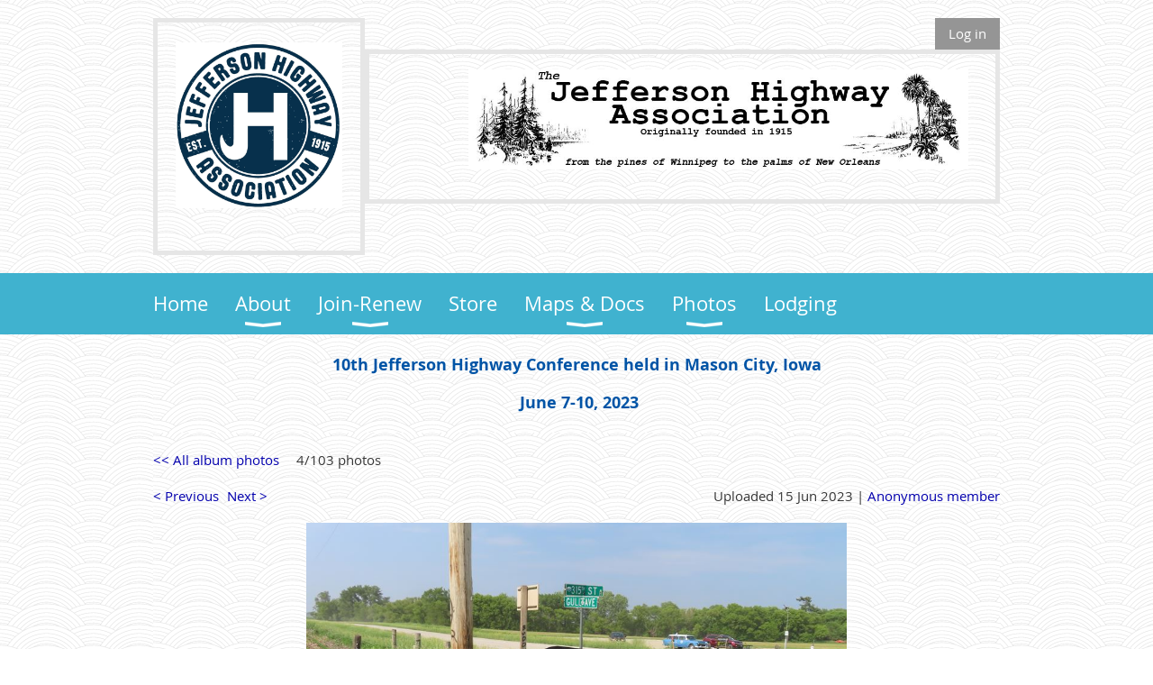

--- FILE ---
content_type: text/html; charset=utf-8
request_url: https://jeffersonhighway.org/page-18163/162172093
body_size: 7303
content:
<!DOCTYPE html>
<!--[if lt IE 7 ]><html lang="en" class="no-js ie6 "><![endif]-->
<!--[if IE 7 ]><html lang="en" class="no-js ie7 "> <![endif]-->
<!--[if IE 8 ]><html lang="en" class="no-js ie8 "> <![endif]-->
<!--[if IE 9 ]><html lang="en" class="no-js ie9 "><![endif]-->
<!--[if (gt IE 9)|!(IE)]><!--><html lang="en" class="no-js "> <!--<![endif]-->
  <head id="Head1">
		<link rel="stylesheet" type="text/css" href="https://kit-pro.fontawesome.com/releases/latest/css/pro.min.css" />
<meta name="viewport" content="width=device-width, initial-scale=1.0">
<link href="https://sf.wildapricot.org/BuiltTheme/whiteboard_maya_blue.v3.0/current/ae99e1a8/Styles/combined.css" rel="stylesheet" type="text/css" /><link href="https://jeffersonhighway.org/resources/theme/customStyles.css?t=638425411259090000" rel="stylesheet" type="text/css" /><link href="https://live-sf.wildapricot.org/WebUI/built9.10.0-1d00b0a/scripts/public/react/index-84b33b4.css" rel="stylesheet" type="text/css" /><link href="https://live-sf.wildapricot.org/WebUI/built9.10.0-1d00b0a/css/shared/ui/shared-ui-compiled.css" rel="stylesheet" type="text/css" /><script type="text/javascript" language="javascript" id="idJavaScriptEnvironment">var bonaPage_BuildVer='9.10.0-1d00b0a';
var bonaPage_AdminBackendUrl = '/admin/';
var bonaPage_StatRes='https://live-sf.wildapricot.org/WebUI/';
var bonaPage_InternalPageType = { isUndefinedPage : false,isWebPage : true,isAdminPage : false,isDialogPage : false,isSystemPage : false,isErrorPage : false,isError404Page : false };
var bonaPage_PageView = { isAnonymousView : true,isMemberView : false,isAdminView : false };
var WidgetMode = 0;
var bonaPage_IsUserAnonymous = true;
var bonaPage_ThemeVer='ae99e1a80638425411259090000'; var bonaPage_ThemeId = 'whiteboard_maya_blue.v3.0'; var bonaPage_ThemeVersion = '3.0';
var bonaPage_id='18163'; version_id='';
if (bonaPage_InternalPageType && (bonaPage_InternalPageType.isSystemPage || bonaPage_InternalPageType.isWebPage) && window.self !== window.top) { var success = true; try { var tmp = top.location.href; if (!tmp) { top.location = self.location; } } catch (err) { try { if (self != top) { top.location = self.location; } } catch (err) { try { if (self != top) { top = self; } success = false; } catch (err) { success = false; } } success = false; } if (!success) { window.onload = function() { document.open('text/html', 'replace'); document.write('<ht'+'ml><he'+'ad></he'+'ad><bo'+'dy><h1>Wrong document context!</h1></bo'+'dy></ht'+'ml>'); document.close(); } } }
try { function waMetricsGlobalHandler(args) { if (WA.topWindow.waMetricsOuterGlobalHandler && typeof(WA.topWindow.waMetricsOuterGlobalHandler) === 'function') { WA.topWindow.waMetricsOuterGlobalHandler(args); }}} catch(err) {}
 try { if (parent && parent.BonaPage) parent.BonaPage.implementBonaPage(window); } catch (err) { }
try { document.write('<style type="text/css"> .WaHideIfJSEnabled, .HideIfJSEnabled { display: none; } </style>'); } catch(err) {}
var bonaPage_WebPackRootPath = 'https://live-sf.wildapricot.org/WebUI/built9.10.0-1d00b0a/scripts/public/react/';</script><script type="text/javascript" language="javascript" src="https://live-sf.wildapricot.org/WebUI/built9.10.0-1d00b0a/scripts/shared/bonapagetop/bonapagetop-compiled.js" id="idBonaPageTop"></script><script type="text/javascript" language="javascript" src="https://live-sf.wildapricot.org/WebUI/built9.10.0-1d00b0a/scripts/public/react/index-84b33b4.js" id="ReactPublicJs"></script><script type="text/javascript" language="javascript" src="https://live-sf.wildapricot.org/WebUI/built9.10.0-1d00b0a/scripts/shared/ui/shared-ui-compiled.js" id="idSharedJs"></script><script type="text/javascript" language="javascript" src="https://live-sf.wildapricot.org/WebUI/built9.10.0-1d00b0a/General.js" id=""></script><script type="text/javascript" language="javascript" src="https://sf.wildapricot.org/BuiltTheme/whiteboard_maya_blue.v3.0/current/ae99e1a8/Scripts/combined.js" id=""></script><title>Jefferson Highway Association - Untitled page</title>
<link rel="search" type="application/opensearchdescription+xml" title="jeffersonhighway.org" href="/opensearch.ashx" /></head>
  <body id="PAGEID_18163" class="publicContentView LayoutMain">
<div class="mLayout layoutMain state1" id="mLayout">

<script type="text/javascript">
/*
var layoutState = document.getElementById('mLayout');
var rsStateWidth1 = 960;
var rsStateWidth2 = 600;
var rsStateWidth3 = 320;

function SetStateLayout()
{
	var bodyWidth = BonaPage.getInnerWidth();

	layoutState.className = layoutState.className.replace(/\s?state\d+/g,"");

	if( bodyWidth >= rsStateWidth1 )
		layoutState.className += ' state1';
	if( bodyWidth >= rsStateWidth2 && bodyWidth < rsStateWidth1 )
		layoutState.className += ' state2';
	if( bodyWidth < rsStateWidth2 )
		layoutState.className += ' state3';

	// message
	if( !document.getElementById('textWidth') )
	{
		var firstEl = layoutState.getElementsByTagName('div')[0];
		var newDivElem = document.createElement('div');
		newDivElem.id = 'textWidth';
		layoutState.insertBefore(newDivElem, firstEl);
	}
	document.getElementById('textWidth').innerHTML = 'bodyWidth: ' + bodyWidth;
}


jq$(function(){

	SetStateLayout();

	if (window.addEventListener)
	{
		window.addEventListener('resize', function() { SetStateLayout(); }, false);
		window.addEventListener("orientationchange", function() { SetStateLayout(); }, false);
	}

});*/

</script> <!-- header zone -->
		<div class="zoneHeader1">
			<div class="container_12">
				<div class="s1_grid_12 s2_grid_12 s3_grid_12">
<div id="idHeaderContentHolder" data-componentId="Header" class="WaPlaceHolder WaPlaceHolderHeader" style=""><div style=""><div id="id_S6CyWvo" data-componentId="S6CyWvo" class="WaLayoutContainerOnly" style=""><table cellspacing="0" cellpadding="0" class="WaLayoutTable" style=""><tr data-componentId="S6CyWvo_row" class="WaLayoutRow"><td id="id_eN4R7DL" data-componentId="eN4R7DL" class="WaLayoutItem" style="width:25%;"><div id="id_Chq2A5j" class="WaLayoutPlaceHolder placeHolderContainer" data-componentId="Chq2A5j" style=""><div style="padding-top:0px;"><div id="id_BIwYdMI" class="WaGadgetOnly WaGadgetContent  gadgetStyle001" style="margin-right:0px;background-image:url(&#39;https://sf.wildapricot.org/ThemeSharedRes/HeaderBackgroundImages/Bg-pattern-7.png&#39;);background-position:center center;" data-componentId="BIwYdMI" ><div class="gadgetStyleBody gadgetContentEditableArea" style="padding-top:0px;" data-editableArea="0" data-areaHeight="auto">
<div align="left">&nbsp; &nbsp; &nbsp; &nbsp; &nbsp; &nbsp; &nbsp; &nbsp; &nbsp; &nbsp; &nbsp; &nbsp; &nbsp;&nbsp;<img src="/resources/Pictures/weblogojha.jpg" alt="" title="" border="0" width="189" height="188" style="border-color: rgb(55, 55, 55);">&nbsp; &nbsp; &nbsp; &nbsp;</div></div>
</div></div></div></td><td style="width:0px;display:none;" data-componentId="eN4R7DL_separator" class="WaLayoutSeparator"><div style="width: inherit;"></div></td><td id="id_lQm1Hlu" data-componentId="lQm1Hlu" class="WaLayoutItem" style="width:75%;"><div id="id_oNEh9TV" class="WaLayoutPlaceHolder placeHolderContainer" data-componentId="oNEh9TV" style=""><div style=""><div id="id_IOTD79t" class="WaGadgetFirst WaGadgetLoginButton  gadgetStyleNone" style="margin-top:0px;margin-bottom:0px;" data-componentId="IOTD79t" ><div class="alignRight">
  <div class="loginBoxLinkContainer">
    <a class="loginBoxLinkButton" href="https://jeffersonhighway.org/Sys/Login">Log in</a>
  </div>
  </div>
</div><div id="id_sxWawFS" class="WaGadgetLast WaGadgetContent  gadgetStyle001" style="background-image:url(&#39;https://sf.wildapricot.org/ThemeSharedRes/HeaderBackgroundImages/Bg-pattern-7.png&#39;);background-position:left top;" data-componentId="sxWawFS" ><div class="gadgetStyleBody gadgetContentEditableArea" style="" data-editableArea="0" data-areaHeight="auto">
<p><font style="font-size: 36px;"><strong>&nbsp; &nbsp; &nbsp; &nbsp; &nbsp;&nbsp;<img src="/resources/Pictures/JHA-Header-Historic.jpg" alt="" title="" border="0" width="555" height="111"></strong></font></p></div>
</div></div></div></td></tr></table> </div></div>
</div></div>
			</div>
		</div>
		<div class="zoneHeader2">
			<div class="container_12">
				<div class="s1_grid_12 s2_grid_12 s3_grid_12">
<div id="id_Header1" data-componentId="Header1" class="WaPlaceHolder WaPlaceHolderHeader1" style=""><div style="padding-top:0px;padding-right:0px;padding-bottom:0px;padding-left:0px;"><div id="id_yOhi7Wr" class="WaGadgetOnly WaGadgetMenuHorizontal  menuStyle001" style="" data-componentId="yOhi7Wr" ><div class="menuBackground"></div>
<div class="menuInner">
	<ul class="firstLevel">
<li class=" ">
	<div class="item">
		<a href="https://jeffersonhighway.org/" title="Home"><span>Home</span></a>
</div>
</li>
	
<li class=" dir">
	<div class="item">
		<a href="https://jeffersonhighway.org/About" title="About"><span>About</span></a>
<ul class="secondLevel">
<li class=" ">
	<div class="item">
		<a href="https://jeffersonhighway.org/Statement-of-Purpose" title="Statement of Purpose"><span>Statement of Purpose</span></a>
</div>
</li>
	
<li class=" ">
	<div class="item">
		<a href="https://jeffersonhighway.org/board" title="JHA Executive, Board, Committees"><span>JHA Executive, Board, Committees</span></a>
</div>
</li>
	
<li class=" ">
	<div class="item">
		<a href="https://jeffersonhighway.org/Contact" title="Contact"><span>Contact</span></a>
</div>
</li>
	
</ul>
</div>
</li>
	
<li class=" dir">
	<div class="item">
		<a href="https://jeffersonhighway.org/join-us" title="Join-Renew"><span>Join-Renew</span></a>
<ul class="secondLevel">
<li class=" ">
	<div class="item">
		<a href="https://jeffersonhighway.org/Donate" title="Donate"><span>Donate</span></a>
</div>
</li>
	
</ul>
</div>
</li>
	
<li class=" ">
	<div class="item">
		<a href="https://jeffersonhighway.org/Store" title="Store"><span>Store</span></a>
</div>
</li>
	
<li class=" dir">
	<div class="item">
		<a href="https://jeffersonhighway.org/Map" title="Maps &amp; Docs"><span>Maps &amp; Docs</span></a>
<ul class="secondLevel">
<li class=" ">
	<div class="item">
		<a href="https://jeffersonhighway.org/history" title="Historic Newsletters &amp; Articles"><span>Historic Newsletters &amp; Articles</span></a>
</div>
</li>
	
</ul>
</div>
</li>
	
<li class=" dir">
	<div class="item">
		<a href="https://jeffersonhighway.org/photos" title="Photos"><span>Photos</span></a>
<ul class="secondLevel">
<li class="sel ">
	<div class="item">
		<a href="https://jeffersonhighway.org/page-18163" title="2023 Conference - Mason City Iowa"><span>2023 Conference - Mason City Iowa</span></a>
</div>
</li>
	
<li class=" ">
	<div class="item">
		<a href="https://jeffersonhighway.org/page-18164" title="2023 Iowa Sociability Caravan"><span>2023 Iowa Sociability Caravan</span></a>
</div>
</li>
	
<li class=" ">
	<div class="item">
		<a href="https://jeffersonhighway.org/page-18074" title="2022 Conference - Pittsburg, KS"><span>2022 Conference - Pittsburg, KS</span></a>
</div>
</li>
	
<li class=" ">
	<div class="item">
		<a href="https://jeffersonhighway.org/2021-Sociability-Rally-Excelsior-Springs-MO" title="2021 Sociability Rally - Excelsior Springs, MO"><span>2021 Sociability Rally - Excelsior Springs, MO</span></a>
</div>
</li>
	
<li class=" ">
	<div class="item">
		<a href="https://jeffersonhighway.org/page-18060" title="2019 Conference - Natchitoches, LA"><span>2019 Conference - Natchitoches, LA</span></a>
</div>
</li>
	
<li class=" ">
	<div class="item">
		<a href="https://jeffersonhighway.org/page-18059" title="2018 Conference - St. Joseph, MO"><span>2018 Conference - St. Joseph, MO</span></a>
</div>
</li>
	
<li class=" ">
	<div class="item">
		<a href="https://jeffersonhighway.org/page-18058" title="2017 Conference - Denison, TX"><span>2017 Conference - Denison, TX</span></a>
</div>
</li>
	
<li class=" ">
	<div class="item">
		<a href="https://jeffersonhighway.org/page-18057" title="2016 Conference - Carthage, MO"><span>2016 Conference - Carthage, MO</span></a>
</div>
</li>
	
<li class=" ">
	<div class="item">
		<a href="https://jeffersonhighway.org/page-18056" title="2015 Conference - Muskogee, OK"><span>2015 Conference - Muskogee, OK</span></a>
</div>
</li>
	
<li class=" ">
	<div class="item">
		<a href="https://jeffersonhighway.org/page-18055" title="2014 Conference - Park Rapids, MN"><span>2014 Conference - Park Rapids, MN</span></a>
</div>
</li>
	
<li class=" ">
	<div class="item">
		<a href="https://jeffersonhighway.org/2013-Conference-Olathe-KS" title="2013 Conference - Olathe, KS"><span>2013 Conference - Olathe, KS</span></a>
</div>
</li>
	
<li class=" ">
	<div class="item">
		<a href="https://jeffersonhighway.org/page-18061" title="2012 Conference - Ames, IA"><span>2012 Conference - Ames, IA</span></a>
</div>
</li>
	
<li class=" ">
	<div class="item">
		<a href="https://jeffersonhighway.org/page-18062" title="2011 Organizational Meeting - Lee&#39;s Summit, MO"><span>2011 Organizational Meeting - Lee&#39;s Summit, MO</span></a>
</div>
</li>
	
</ul>
</div>
</li>
	
<li class=" ">
	<div class="item">
		<a href="https://jeffersonhighway.org/Historic-Lodging-Association-Members" title="Lodging"><span>Lodging</span></a>
</div>
</li>
	
</ul>
</div>

<script type="text/javascript">
	jq$(function()
	{
		var gadgetHorMenu = jq$('#id_yOhi7Wr'),
			gadgetHorMenuContainer = gadgetHorMenu.find('.menuInner'),
			firstLevelMenu = gadgetHorMenu.find('ul.firstLevel'),
			holderInitialMenu = firstLevelMenu.children(),
			outsideItems = null,
			phantomElement = '<li class="phantom"><div class="item"><a href="#"><span>&#x2261;</span></a><ul class="secondLevel"></ul></div></li>',
			placeHolder = gadgetHorMenu.parents('.WaLayoutPlaceHolder'),
			placeHolderId = placeHolder && placeHolder.attr('data-componentId'),
			mobileState = false,
			rsStateWidth2 = 617,
			isTouchSupported = !!(('ontouchstart' in window) || (window.DocumentTouch && document instanceof DocumentTouch) || (navigator.msPointerEnabled && navigator.msMaxTouchPoints));


		function resizeMenu()
		{
			var i,
				len,
				fitMenuWidth = 0,
				menuItemPhantomWidth = 80;

			// background track
			gadgetHorMenu.find('.menuBackground').css(
			{
				'width': jq$('body').width(),
				'left': ( ( jq$('body').width() - gadgetHorMenu.width() ) * -0.5 )
			});

			firstLevelMenu.html( holderInitialMenu).removeClass('adapted').css({ width: 'auto' }); // restore initial menu

			if( !gadgetHorMenuContainer.find('.menuButton').size() )
			{
				gadgetHorMenuContainer.prepend('<div class="menuButton"></div>');

				gadgetHorMenuContainer.find('.menuButton').on("click",function()
				{
					gadgetHorMenuContainer.find('ul.firstLevel').toggle();
					return false;
				});

				jq$('body').on("click",function()
				{
					if( mobileState )
						gadgetHorMenuContainer.find('ul.firstLevel').hide();
				});
			}

			// for state 3
			if( jq$(window).width() < rsStateWidth2 && mobileState == false )
			{
				gadgetHorMenuContainer.find('ul.firstLevel').attr('style','');
				mobileState = true;

				return false;
			}

			if( jq$(window).width() >= rsStateWidth2 )
			{
				gadgetHorMenuContainer.find('ul.firstLevel').attr('style','');
				mobileState = false;
			}


			if( firstLevelMenu.width() > gadgetHorMenuContainer.width() ) // if menu oversize
			{
				menuItemPhantomWidth = firstLevelMenu.addClass('adapted').append( phantomElement).children('.phantom').width();

				for( i = 0, len = holderInitialMenu.size(); i <= len; i++ )
				{
					fitMenuWidth += jq$( holderInitialMenu.get(i) ).width();

					if( fitMenuWidth + menuItemPhantomWidth > gadgetHorMenuContainer.width() )
					{
						outsideItems = firstLevelMenu.children(':gt('+(i-1)+'):not(.phantom)').remove();
						firstLevelMenu.find('.phantom > .item > ul').append( outsideItems);
						break;
					}
				}
				gadgetHorMenu.find('.phantom > .item > a').click(function(){ return false; });
			}

			disableFirstTouch();

			firstLevelMenu.css( 'width', '' ); // restore initial menu width
			firstLevelMenu.children().removeClass('last-child').eq(-1).addClass('last-child'); // add last-child mark
		}

		resizeMenu();

		jq$(window).resize(function()
		{
			resizeMenu();
		});

		jq$(window).load(function(){
			resizeMenu();
		});

		function onLayoutColumnResized(sender, args)
		{
			args = args || {};

			if (placeHolderId && (placeHolderId == args.leftColPlaceHolderId || placeHolderId == args.rightColPlaceHolderId))
			{
				resizeMenu();
			}
		}

		BonaPage.addPageStateHandler(BonaPage.PAGE_PARSED, function() { WA.Gadgets.LayoutColumnResized.addHandler(onLayoutColumnResized); });
		BonaPage.addPageStateHandler(BonaPage.PAGE_UNLOADED, function() { WA.Gadgets.LayoutColumnResized.removeHandler(onLayoutColumnResized); });


        function disableFirstTouch()
        {
          if (!isTouchSupported) return;


          jq$('#id_yOhi7Wr').find('.menuInner li.dir > .item > a').on( 'click', function(event)
          {
            if( !this.touchCounter )
              this.touchCounter = 0;

            if( this.touchCounter >= 1 )
            {
              this.touchCounter = 0;
              return true;
            }
            this.touchCounter++;

            if (!mobileState)
            {
              WA.stopEventDefault(event);
            }
          });

          jq$('#id_yOhi7Wr').find('.menuInner li.dir > .item > a').on( 'mouseout', function(event)
          {
            if( !this.touchCounter )
              this.touchCounter = 0;
            this.touchCounter = 0;
          });
        }

        disableFirstTouch();

	});
</script></div></div>
</div></div>
			</div>
		</div>
		<div class="zoneHeader3">
			<div class="container_12">
				<div class="s1_grid_12 s2_grid_12 s3_grid_12">
</div>
			</div>
		</div>
		<div class="zoneHeader4">
			<div class="container_12">
				<div class="s1_grid_12 s2_grid_12 s3_grid_12">
<div id="id_Header3" data-componentId="Header3" class="WaPlaceHolder WaPlaceHolderHeader3" style="background-image:url(&#39;https://sf.wildapricot.org/ThemeSharedRes/HeaderBackgroundImages/Bg-pattern-7.png&#39;);background-position:left top;"><div style=""><div id="id_6oLLyNx" class="WaGadgetOnly WaGadgetContent  gadgetStyleNone" style="" data-componentId="6oLLyNx" ><div class="gadgetStyleBody gadgetContentEditableArea" style="" data-editableArea="0" data-areaHeight="auto">
<p align="center"><font style="font-size: 18px;" color="#0054a6"><strong style="">10th Jefferson Highway Conference held in Mason City, Iowa</strong></font></p><p align="center"><font style="font-size: 18px;" color="#0054a6"><strong style="">&nbsp;June 7-10, 2023</strong></font></p></div>
</div></div>
</div></div>
			</div>
		</div>
		<!-- /header zone -->

<!-- content zone -->
	<div class="zoneContent">
		<div class="container_12">
			<div class="s1_grid_12 s2_grid_12 s3_grid_12">
<div id="idPrimaryContentBlock1Content" data-componentId="Content" class="WaPlaceHolder WaPlaceHolderContent" style="background-image:url(&#39;https://sf.wildapricot.org/ThemeSharedRes/HeaderBackgroundImages/Bg-pattern-7.png&#39;);background-position:left top;"><div style=""><div id="id_AKdE6nw" class="WaGadgetOnly WaGadgetPhotoAlbum  gadgetStyleNone WaGadgetPhotoAlbumStatePhoto" style="" data-componentId="AKdE6nw" ><div class="gadgetStyleBody " style=""  data-areaHeight="auto">




<form method="post" action="" id="form">
<div class="aspNetHidden">
<input type="hidden" name="__VIEWSTATE" id="__VIEWSTATE" value="hToIF+ZZpn9dzs3DmdcLss1Fy7dpbEz6nApDi20H4oK4sWOROwxKeEMXrH6INws7GK94cXV7IGDZN6bQqUX2ljMW2pPdLfUsAeq0xxP8Uouf4w/8bgGSkCtQyKIZ76zOWyBaDH1lkcE/36MBEXq28MmsOX910bmFcaYp7r2eWPV0hwSImMt5OfD09OArSe2AMbXdsfAU9VjK4Z3lA96kclX50nNFziP4mqa0SMt+ueZQj2e4gdII5TQ2BI2yRfJn9676WVlPd3pmIqouU8xEaf/84qs=" />
</div>

    
    <input type="hidden" name="FunctionalBlock1$contentModeHidden" id="FunctionalBlock1_contentModeHidden" value="1" />



<noscript>
  <div id="FunctionalBlock1_ctl00_SinglePhoto_ctl00_ctl00_idConfirmWindow" class="commonMessageBox">
	<div id="FunctionalBlock1_ctl00_SinglePhoto_ctl00_ctl00_idConfirmWindowStyle" class="confirmWindowWarning messageBox">
		<div class="cww">
			<div class="cww1"></div>
			<div class="cww2"></div>
			<div class="cww3"></div>
			<div class="cww4"></div>
		</div>
		<div class="cww-inner">
			<div class="cww-co">
					<div id="FunctionalBlock1_ctl00_SinglePhoto_ctl00_ctl00_messageHeader" class="header">JavaScript is not supported</div>

          <div id="FunctionalBlock1_ctl00_SinglePhoto_ctl00_ctl00_messageText" class="text">JavaScript required. Your web browser either does not support JavaScript, or it is switched off.  Some features may not work properly.</div>
			</div>
		</div>
		<div class="cww">
			<div class="cww4"></div>
			<div class="cww3"></div>
			<div class="cww2"></div>
			<div class="cww1"></div>
		</div>
	</div>
</div>

</noscript>


<div id="idPhotoHeaderContainer" class="singlePhotoHeaderContainer">
  <div id="idPhotoBackContainer" class="pageBackContainer">
    <a class="photoBackContainerLink" name="photo" href="https://jeffersonhighway.org/page-18163#pta162172093">&lt;&lt; All album photos</a>
      <span id="FunctionalBlock1_ctl00_SinglePhoto_countInfoPhotoLabel" class="countInfoPhotoLabel">4/103 photos</span>
  </div>
  
</div>


<div id="idPhotoMainContainer" class="photoMainContainer">
  

  <div id="idMenuHeaderContainer" class="menuHeaderContainer">
    <div class="menuHeaderLeftContainer">
      <div class="linkContainer">
        
        <a class="prevLink" href="https://jeffersonhighway.org/page-18163/162172096#photo">&lt;&nbsp;Previous</a>
      </div>
      <div class="linkContainer"> 
        
        <a class="nextLink" href="https://jeffersonhighway.org/page-18163/162172090#photo">Next&nbsp;&gt;</a>
      </div>
    </div>
    <div class="infoContainer">
      <span class="&lt;%# this.UploadDateCssClass %> uploadDate">Uploaded 15 Jun 2023 |</span>
      <span class="photoInfoGray"><a href="https://jeffersonhighway.org/Sys/PublicProfile/63585162">Anonymous member</a></span>
    </div>
  </div>
  <div id="idPhotoMainSectionContainer" class="photoMainSectionContainer">
    <div id="idImageContainer" class="imageContainer">
      <a href="https://jeffersonhighway.org/resources/SiteAlbums/162155071/IMG_3083.JPG" class="originalImageUrl" target="_blank"><img src="https://jeffersonhighway.org/resources/SiteAlbums/162155071/preview/IMG_3083.JPG" style="border-width:0px;" /></a>
    </div>
    <div id="idCaptionContainer" class="captionContainer">
      <span class="photoLabel"></span>
    </div>
  </div>
</div>
<div class="footerContainer">
  
  
</div>

<script type="text/javascript"> if (window.PhotoAlbumGadgetHelperScript) { window.PhotoAlbumGadgetHelperScript.init(); }</script>


  
<div class="aspNetHidden">

	<input type="hidden" name="__VIEWSTATEGENERATOR" id="__VIEWSTATEGENERATOR" value="2AE9EEA8" />
</div>

<script type="text/javascript">
//<![CDATA[
if (window.DataChangeWatcher) {DataChangeWatcher.startWatching('', 'Unsaved changes will be lost. Proceed?', true);}
PhotoGallery.InitPhotoGallery(
{ processingText: 'Please wait...'
, deleteConfirmation: 'Are you sure you want to delete this photo?'
, saveButtonId: ''
, altSaveButtonId: 'FunctionalBlock1_ctl00_SinglePhoto_SaveCaptionButton'
, saveLinkButtonId: 'FunctionalBlock1_ctl00_SinglePhoto_EditCaptionLinkButton'
, deleteButtonId: 'FunctionalBlock1_ctl00_SinglePhoto_DeletePhotoButton'
, cancelButtonId: 'FunctionalBlock1_ctl00_SinglePhoto_CancelUpdateCaptonButton' });
if (!BonaPage.Browser.isIE) BonaPage.addPageStateHandler(BonaPage.PAGE_UNLOADING, PhotoGallery.Page_Unloading, BonaPage.HANDLERTYPE_ONCE);//]]>
</script>
</form></div>
</div></div>
</div></div>
		</div>
	</div>
	<!-- /content zone -->

<!-- footer zone -->
		<div class="zoneFooter1">
			<div class="container_12">
				<div class="s1_grid_12 s2_grid_12 s3_grid_12">
</div>
			</div>
		</div>
		<div class="zoneFooter2">
			<div class="container_12">
				<div class="s1_grid_12 s2_grid_12 s3_grid_12">
</div>
			</div>
		</div>
		<div class="zoneFooter3">
			<div class="container_12">
				<div class="s1_grid_12 s2_grid_12 s3_grid_12">
<div id="id_Footer2" data-componentId="Footer2" class="WaPlaceHolder WaPlaceHolderFooter2" style=""><div style="padding-bottom:10px;"><div id="id_ezXYAgS" class="WaGadgetFirst WaGadgetContent  gadgetStyleNone" style="margin-bottom:7px;background-image:url(&#39;https://sf.wildapricot.org/none&#39;);background-position:left top;background-color:#40B2CF;height:150px;" data-componentId="ezXYAgS" ><div class="gadgetStyleBody gadgetContentEditableArea" style="" data-editableArea="0" data-areaHeight="auto">
<p style="line-height: 18px;"><span style="background-color: rgb(255, 255, 255);"><font color="#1625CA" face="Tahoma" style="font-size: 12px;"><strong></strong></font></span></p><p style="line-height: 3px;"><font face="Tahoma" style="font-size: 12px;"><strong style=""><font color="#ffffff">J</font><font color="#ffffff">efferson Highway Association</font></strong></font></p><font face="Tahoma" style="font-size: 12px;"><strong style=""><font color="#ffffff">
</font><p style="line-height: 3px;"><font color="#ffffff">PO Box 415</font></p>
<p style="line-height: 3px;"><font color="#ffffff">Diamond MO 64840</font></p><p style="line-height: 3px;"><font color="#ffffff"><br></font></p><p style="line-height: 3px;"><font color="#ffffff">info@jeffersonhighway.org</font></p><p style=""><font color="#ffffff"><font face="Tahoma" style="font-weight: normal;"><strong>The Jefferson Highway Association is a 501(c)(3) Public Charity. Donations are tax deductible.&nbsp;</strong></font></font><strong style="font-family: &quot;Open Sans&quot;; font-size: 15px;"><font face="Tahoma" style="font-size: 12px;" color="#ffffff">© 2013-2024. Jefferson Highway Association. </font></strong></p><p style=""><strong style="font-family: " open="" sans";="" font-size:="" 15px;"=""><font color="#ffffff"><font face="Tahoma" style="font-size: 12px;">All Rights</font><font face="Tahoma" style="font-size: 12px;"> Reserved.</font></font></strong></p></strong></font></div>
<script type="text/javascript">if (window.WA) { new WaContentGadgetResizer({ id: 'id_ezXYAgS' }); }</script>
</div><div id="id_H4c9dPi" class="WaGadgetLast WaGadgetSocialProfile  gadgetThemeStyle" style="margin-top:0px;margin-bottom:0px;" data-componentId="H4c9dPi" ><div class="gadgetStyleBody " style=""  data-areaHeight="auto">
<ul class="orientationHorizontal  alignLeft" >


<li>
				<a href="https://www.facebook.com/Jeffersonhighwayassociation" title="Facebook" class="Facebook" target="_blank"></a>
			</li>
<li>
				<a href="https://x.com/wildapricot" title="X" class="X" target="_blank"></a>
			</li>
<li>
				<a href="https://shows.acast.com/big-blend-radio-jefferson-highway" title="YouTube" class="YouTube" target="_blank"></a>
			</li>
<li>
				<a href="https://www.instagram.com/jefferson_highway" title="Instagram" class="Instagram" target="_blank"></a>
			</li>
		
</ul>

</div>
</div></div>
</div></div>
<div class="s1_grid_12 s2_grid_12 s3_grid_12">
<div id="idFooterPoweredByContainer">
	<span id="idFooterPoweredByWA">
Powered by <a href="http://www.wildapricot.com" target="_blank">Wild Apricot</a> Membership Software</span>
</div>
</div>
</div>
		</div>
		<!-- /footer zone -->

</div></body>
</html>
<script type="text/javascript">if (window.BonaPage && BonaPage.setPageState) { BonaPage.setPageState(BonaPage.PAGE_PARSED); }</script>